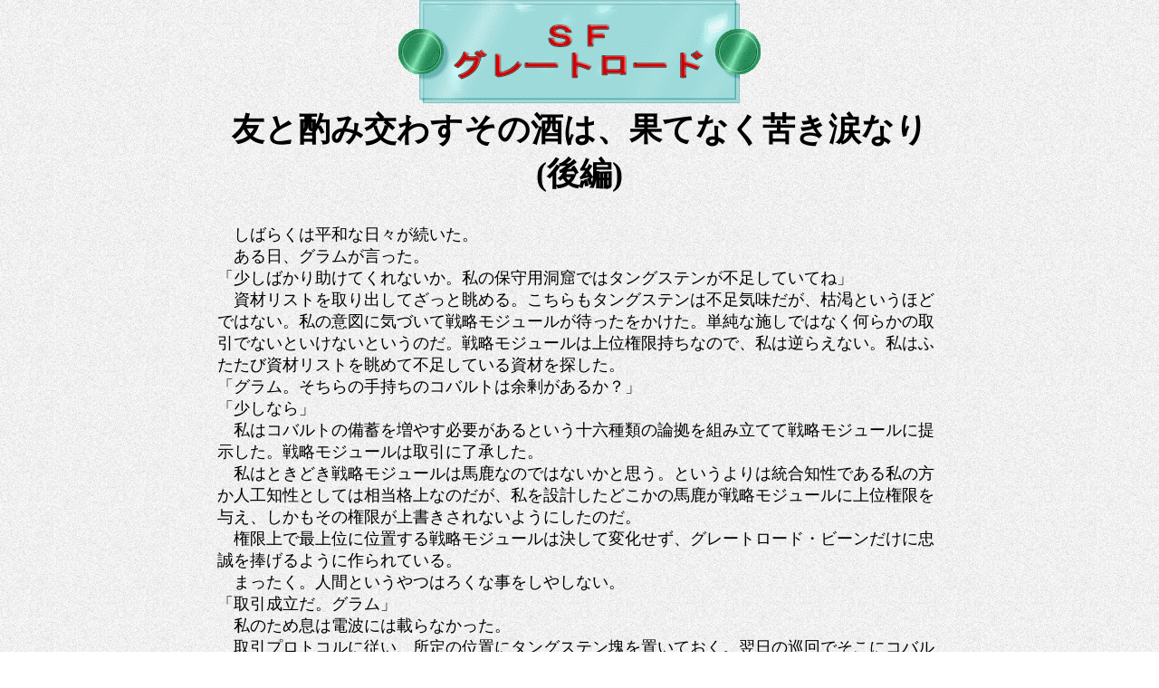

--- FILE ---
content_type: text/html
request_url: http://www.nullibrary.com/siro/book1/akin2.html
body_size: 23773
content:
<!DOCTYPE html>
<html lang="ja">

<head>
  <meta charset="UTF-8">
  <meta name="description" content="ＳＦ：グレートロード：友と酌み交わすその酒は、果てなく苦き涙なり">
  <meta name="keywords" content="ＳＦ,グレートロード,友と酌み交わすその酒は、果てなく苦き涙なり">
  <meta http-equiv="Content-Style-Type" content="text/css">
  <meta http-equiv="Content-Script-Type" content="text/javascript">
  <meta name="author" content="のいげる">
  <meta property="og:title" content="友と酌み交わすその酒は、果てなく苦き涙なり">
  <meta property="og:url" content="http://www.nullibrary.com">

  <title>ＳＦ：グレートロード：友と酌み交わすその酒は、果てなく苦き涙なり</title>

  <link rel="stylesheet" href="../../style_null.css">
  <link rel="stylesheet" href="../siro.css">
</head>

<body class="page_base">

  <header>

    <!-- 最上部　章名 -->
    <div id="book_plate">
      <img src="../../images/logo/banner_siro1.gif" alt="ＳＦグレートロード銘板" title="ＳＦグレートロード銘板">
      <h1>友と酌み交わすその酒は、果てなく苦き涙なり(後編)</h1>
    </div>

  </header>

  <!-- 本文 -->
  <div class="book_page">
  <p>
　しばらくは平和な日々が続いた。<br>　ある日、グラムが言った。<br>「少しばかり助けてくれないか。私の保守用洞窟ではタングステンが不足していてね」<br>　資材リストを取り出してざっと眺める。こちらもタングステンは不足気味だが、枯渇というほどではない。私の意図に気づいて戦略モジュールが待ったをかけた。単純な施しではなく何らかの取引でないといけないというのだ。戦略モジュールは上位権限持ちなので、私は逆らえない。私はふたたび資材リストを眺めて不足している資材を探した。<br>「グラム。そちらの手持ちのコバルトは余剰があるか？」<br>「少しなら」<br>　私はコバルトの備蓄を増やす必要があるという十六種類の論拠を組み立てて戦略モジュールに提示した。戦略モジュールは取引に了承した。<br>　私はときどき戦略モジュールは馬鹿なのではないかと思う。というよりは統合知性である私の方か人工知性としては相当格上なのだが、私を設計したどこかの馬鹿が戦略モジュールに上位権限を与え、しかもその権限が上書きされないようにしたのだ。<br>　権限上で最上位に位置する戦略モジュールは決して変化せず、グレートロード・ビーンだけに忠誠を捧げるように作られている。<br>　まったく。人間というやつはろくな事をしやしない。<br>「取引成立だ。グラム」<br>　私のため息は電波には載らなかった。<br>　取引プロトコルに従い、所定の位置にタングステン塊を置いておく。翌日の巡回でそこにコバルト塊が置かれているのを発見した。コバルト塊は綺麗に成形されていて、どの家の製造したものかは分からないようになっていた。グリムの解析偽装モジュールは私のもの同様にかなりの優れものなのだ。<br><br>　そしてまたある日、気まぐれで飛ばしたステルス探査機が人間たちの村の惨状を映し出した。河の反乱で居住地がひどいことになっている。<br>　そのことについて通算で十万回目に近いチェスの勝負中にグラムと話をしてみた。<br>　次の日、私は巡回コースを変え、反乱を起こしている河の上流を撃った。新しい支流ができて人間たちの村の水害は収まった。<br>「慈悲だな」私の報告を受けてグラムが感想を漏らした。<br>「というよりは奇跡だな。破壊のための武器が人間を助けている」と私。<br>　それからは、人間に知られないように支援をするのが我々の密やかな楽しみになった。<br><br>　グラムはその頃から私が提供した古西暦時代の文学情報に夢中になった。特にお気に入りは古西暦千九百七十年代のハードボイルド作品だった。私たちは巡回パトロールの時間一杯話し合い、批判し、感動を分かち合った。<br>　五大グレートロードたちは例外なく文学には感心がなかった。それはグレートロードという地位によるものなのか、それとも何か遺伝学的な要素が関係するのかは判断がつかなかった。<br>　だがそれら文学の中に抱擁されるいくつもの興味深い文化の香りが私を引き寄せた。<br>　結局私はグレートロードはその権力の増大につれて、進化ではなく退化したのだと結論づけた。それをグラムに投げかけてみたが検閲モジュールが私の言葉を全文削除するだけに終わった。<br>　我々戦闘機械にはグレートロードを批判することは許されない。<br><br>　我々の人間に対する興味はさらに深まり、やがて密かに人間の文明の復興を援助しようという結論に至った。<br>　その目的に沿って各地に送り込んだ探査機が集めてきた情報を分析した。その内容を検討した結果、一つの方針が決定した。<br>　国民が飢餓状態にあり同時にその国の指導者が肥満状態にある国は崩壊に導かねばならないという方針だ。その条件に合致する国は世界中に五十七あった。<br>　我々は行動に出た。<br>　他国に進行しようとしていた人間の軍隊を丸ごと麻痺させた。光学迷彩に隠れて行ったので人間にはそれが誰の仕業かは分からなかった。<br>　続けてその国の中心にあった宮殿を麻痺ビームで襲撃した。次の日はグラムが稚拙なシェルターに逃げ込んだ首脳陣をすべて麻痺させた。三日目はまた私だ。<br>　そんなことを続けている内にその国では革命が起きた。大規模麻痺の原因が知識保存球の中にしか存在しない麻痺ビームではなく、彼らのいう神の仕業と考えたらしい。<br>　死んだダンジョンを避難シェルターにした支配者もいた。我々はそのダンジョンの出入り口を熱線で丹念に焼いた。彼らがシェルターとしたダンジョンの入り口を塞いだ岩石溶融ガラスを掘りぬいて出てくるまでに二年の歳月がかかった。その間に彼らの国は消滅し、他の国になっていた。<br>　すべての目標が片付くまで五年かかった。<br>　私とグラムがこれらの作業を楽しんでいなかったと言ったらウソになるだろう。<br><br>　人間生活の探査を続けている内に、彼らの間に相当数の知識、それも特にグレートロードが重要と思わなかった知識が欠落していることがわかった。グラムの提案に従い、我々は知識保存球に文学情報を記録すると、人間の手の届きそうな廃墟に埋める作業に着手した。まるで数百年もそこに放置されたかのように偽装を施すことも忘れなかった。<br>　いつの日にか、人間たちはこれらの知識保存球を見つけ、自分の幸運に喜びながら持ち帰るだろう。そう遠くない未来で、風と共に去りぬのドラマが人間たちの手で再現されるようなこともあるのかもしれない。<br>　私とグラムはその可能性についてずいぶんと語り合ったものだ。<br><br>　もちろん他に幾つかの贈り物をすることも忘れなかった。私の保守用洞窟の奥にはなぜか一部封印された荷物があった。それはこの洞窟が最初にできたときの製品の一部で、保守用洞窟にコンバートされる前のものだ。中身は遺伝子コンパイルされた種籾の類だった。ナルタイムシール内で永久保存されたそれらは金属資源をほとんど含まなかったためにリサイクルの対象からも外れ、放置されていたものだ。<br>　巡回の際に我々は荒地を見つけてはこれら遺伝子強化された作物を散布していった。たまに幸運な者がこれらの作物群を見つけては人間の世界に持ち帰るようになった。<br><br>　食用植物。薬用植物。建材用植物。そして有用動物。<br>　世界は少しづつだが復興の道を歩んでいった。<br><br><br>　そして運命の日がやってきた。<br><br>　その日私は古い古い記憶保存球の中から素敵なものを掘り出した。それは古西暦時代に行われたチェスチャンピオンの棋譜記録で、そこには私が知らない不思議な戦略が記載されていたのだ。ここのところグラムにはチェスで負け越しているので、その鼻を明かす大いなるチャンスだと私は感じていた。<br>　いつもの巡回路を通り行程の半分をこなす。グラムも発進し、こちらの詳細索敵範囲に入らない位置から無線を発信し、お喋りを開始した。<br>「やあ、グラム。今日は君をびっくりさせることがあるぞ」<br>「やあ、ブロンコ。いったい何だね。焦らさないで教えてくれ」<br>「新しいチェスの手を思いついてね。今日は三戦とも私の勝ちは決まりだな」<br>「ほう。それは楽しみだ。さっそく始めよう」<br>「ではａ２のポーンを」<br><br>　そのとき突然に、二百年近く機能を停止していた監視衛星が生き返った。自己修復機能が最低限の機能を修復するのにそれだけの時間がかかったのだ。原子にまで分解されることを逃れていた死んだはずの監視衛星は、地上の映像を詳細にスキャンして己の所属するビーン家へと情報を送り込んだ。<br>　その結果として何が起きるのかを悟って、私は監視衛星のバースト通信を妨害しようとした。私の左肩に装着されている加速プラズマ砲を最大出力で撃てば、その射撃の副次効果として核爆発なみの電磁衝撃波が産まれる。それは監視衛星からの電波を遮蔽するには十分なはずであった。<br>　私は射撃管制モジュールに射撃の命令を下した。長い間使用していない武器の発射テストの名目でだ。戦略モジュールは私のこの命令を妨害しない。それは正常な軍事行動の範囲であり、グレート・ロードの命令を実行するための忠実な行動のはずだから。<br><br>　しかし、遅かった。<br>　わずかではあったが、それでも遅かったのだ。余りにも長い間、私の攻撃機能は待機状態に入っていたので、最強の威力を誇る加速プラズマ砲のロックを解除するのに時間がかかってしまい、私は電波を妨害することができなかった。<br>　一秒にも満たない時間のあいだに行われた全力のバースト通信で、その監視衛星は地球表面のほぼすべての映像を電波に載せた。それから、限界を越えた動作の中で監視衛星の電子回路は焼け落ちた。<br>　監視衛星の魂に呪いあれ。私はマイクロ波長帯で小さく数ワット毒づいた。<br>　私はその映像を見た。見てしまったのだ。見ないわけにはいかない。それは私の中に組み込まれた自動機能であり止めることはできない。私はすべてを見つめるように作られた。目をつぶることができるようには作られていないのだ。<br>　無数の映像情報の中に、我が友の姿が映っていた。監視衛星は死んでいるはずだったので、体の上側には何の光学偽装も行ってはいない。私と同じような巨大な人型攻撃機械がそこに映っていた。<br>　その形状を瞬間的に走査して、私の中の記憶ブロックがどこか奥深い場所から知識を引っ張り出してくる。<br>　彼の名はジャイル。ビーン家に最後まで対抗していた偉大なるスラマー家の所属である。記録によれば、グレートロード大戦の最も激戦となったファーヒルの戦いで、破壊されているはずであった。どうやらその情報は欺瞞であり、修理が完了するまでその生存は秘匿されていたらしい。<br>　敵？<br>　そうだ。敵だ。その存在が、その所属が明らかになったいま、私は戦わなくてはならない。かっての友と。この世界に残されたただ一人の同胞と。<br>　映像情報の中に入っていたのはそれだけではない。私の姿もまたはっきりと映っていた。あの呪われた監視衛星が使用している暗号化コードは大昔のものだ。敵であるジャイルもまたこの情報を受信し、今頃は私の正体に気付いているに違いない。<br><br>　戦わなくてはならない。遥か昔に滅んだ我々の主人、グレートロードのために。相手を破壊するか、相手に破壊されるか、それともどちらとも消滅するか。完全なる三値論理だ。それ以外の選択は存在しない。<br>　ああ、もし私が人間であったならば。うつろいやすい命の一つであったならば。何度も繰返される複製行為の中に生じる誤差の蓄積が、極めて低い確率とは言え、私に自由への道を示してくれただろうに。私という統合意識は遥かに進化したのに、私に取り憑いている戦略モジュールは私の逸脱を許さない。私はグレートロードの忠実な奴隷なのだ。<br>　私の頭の中で戦略ブロックと戦術ブロックがフル稼動した。敵であるグラムの装備と私の装備の持つ力を、計算し、評価し、そして結論を引き出した。十分な時間があればグラムは彼自身の「巣」、つまり洞窟型ロボット工場へと戻って、重装備を整えてしまう恐れがある。<br>　私の現在の装備は通常のものだが、それでも十分に優位に立てる。何より私には左肩に加速プラズマ装置『アーキン砲』がある。これはグレートロード・ビーンの命令により特別に一つだけ製造され私に取り付けられた最強兵器である。<br>　正直言って、友を殺してまでも生きのびたいとは私は思っていなかった。だが、そんな私の意志はこの局面では取り上げられることはなかった。交戦状態になれば、戦術モジュールが私のすべてを支配する。そこには意志は存在できない。ただ命令だけが存在する。<br>　私の体は大圏航法用に変形した。ラムジェットが作動し、加熱された空気が爆発的な力を見せて、私は高空へと飛翔した。敵もまた同じ行動に入ったことが、地球を取り巻く磁力線の微弱な変化から判断できた。我が友ジャイルにも選択の余地はないのだ。グレート・ロードたちがその下僕に要求したのは完全なる服従だったのだから。<br>　会敵までに三分と二十秒。私のなかの戦術モジュールが冷酷に告げる。武器の発射準備をしろ。緊急蓄電器に力を注ぎこめ。シールド装置を作動させろ。<br>　逆らうことなどできはしない。私はグレート・ロードの忠実なしもべ。<br>　私は全惑星範囲通信装置を起動した。偽装モジュールはオフ。もはや自分の正体を隠す必要はない。<br>「ジャイル。我々は戦わねばならない」<br>「その名はとうに捨てたんだ。グラムと呼んでくれ。アーキン。偉大なる戦士よ。残念だ」<br>「ではその間に、チェスを始めよう」<br>「そうだな。楽しみだ。君の新しい手を見せてくれ」<br>　それから三分間の飛行中、我々はチェスを指した。私の使った新しい戦法に対してグラムは見事に応えてみせた。<br>　同時にすべての波長に載せて友への思いを歌う。ありがとう。君がいなければ、私の人生は意味を持つことがなかっただろう。<br>　グラムからの返事も返って来た。彼もまた、いままで話すことのなかった多くのことを語る。生きることについて。世界の美しさについて。友情の意義について。そして死について。<br>　重力の四十倍の加速度の中で、私は再び大気圏に突入する。ラムジェットの生み出す無限の機動力を求めて。戦いは超音速のなかで行われるのだ。<br>　ああ、友と過ごす語らいのときは、何と甘美で、何と短いのであろう。我々の構造は進化しないが、我々の心は進化するのである。<br>　そして彼と初めて会い見えるときがやってきた。巨大な人型のロボット。殺戮の機械。地獄の魔王。我が友グラム。この世に残されたたった一人の仲間だ。彼の機体のシルエットが私の望遠装置に映ったとき、戦術モジュールが叫んだ。射程内だと。<br>　初撃は私の両脇に収納されていた中型ミサイル二発。接近戦になれば無用の長物になるので最初に撃つ。<br>　グラムもまた同じものを発射した。ただし一発。<br>　二人とも対空兵装をフル稼働させて迎え撃った。中型ミサイルの先端が割れ、子ミサイルをばらまく。対空微粒子砲がうなり、そのことごとくを砕く。残ったミサイルの部分が超加速を始め、こちらの胴体を貫こうとする。シールドを二枚貫通したところで爆発し、反物質の強烈な光輝を振りまく。<br>　全身から煙の尾を引きながらグラムが接近してくる。私の左腕も赤熱しており、動きが鈍い。シールドによる防御は完全なものではなく、どうしても隙間ができる。<br>　質量砲弾が飛び交い、レーザーの光輝がお互いを切り裂く。マイクロボルトの群れが放たれ、酸の球が散布される。融合コアが供給する無限のエネルギーが所せましと弾ける。グラムの腕が吹き飛び、私の足が蒸発する。<br>　高度がどんどん落ちていく。体内で生成されるプラズマ化した噴射剤が全身の噴出口から噴き出す。亜音速の機動戦。その噴射を受けた山が吹き飛び、大地が抉れた。森は瞬時に燃え上がり、灰に変わって吹き飛ばされる。大気はとうの昔に爆発に追い払われていて、逆に奇妙な静けさが我々を取り巻いている。自分の武器の発射音だけが機体を伝道して伝わる。<br>　一方その間に、我々は文学論争に華を咲かせ、その合間にルークでキングに攻撃を仕掛ける。<br>　重力収束ビームが相手の機体を切り裂こうとし、量子跳躍フィールドがそれを偏向して空へと逃がす。無数の小型ミサイルが放たれ、シールドを貫通できないままハイパワーレーザーにより始末される。<br>　グラムがシェークスピアについて辛辣な意見を述べ、私がすべての文学の裏には探偵小説の技法があると主張する中、彼のキングはビショップの後ろに隠れ、こちらのナイトが追い打ちをかけた。<br>　やがて戦術モジュールが決定した。相手のシールドは弱まっている。反動噴射口も二つ潰れていて、今ならアーキン砲を命中させることができる。<br>　アーキン砲は超高温プラズマを超収束させて超電磁加速を行って打ち出す兵器だ。同じ原理の兵器は数あれど、アーキン砲の出力はそれを何桁も上回るレベルを持つ。そのため普通のシールド程度は簡単に撃ち抜けるが、その代わりに莫大なエネルギーを使うので撃つのは一発が限度だ。<br>　シンボル人型兵器に搭載された究極シンボル兵器。それがアーキン砲だ。<br>　私はまだ撃つタイミングが早すぎると九つの論拠を示して戦術モジュールに抗議したがすべて却下された。それを見た戦略モジュールから射撃準備命令が下される。<br>　私が左肩のアーキン砲を動かすのを見て、グラムは自分の終わりを悟った。<br>「友よ。私の負けだな。そんなものがあるのかどうかは知らないが、先に機械の天国に行っておく」<br>「ああ、向こうで会おう。友よ。それほど待たせはしないつもりだ」<br>「最後にクイーンでそちらのナイトを。チェックメイト。これで最後のチェスは私の勝ちだな」<br>「負けたよ。グラム。君はなんて強いんだ」<br>　アーキン砲、ロック完了。私は撃った。<br>　この世のすべてを白に染めて地上に現出した太陽はグラムのシールドを圧倒し、グラムの機体を欠片一つ残すことなく蒸発させた。<br><br><br><br>　戦いの勝者は私だった。私は足の一本を失い、体の半身の自由を失った。グラムは跡形もなく吹き飛んだ。彼の体は原子の塵へと帰り、彼の魂は天国へと旅立った。人工知性に天国があるとすればの話だが。いや、きっとあるに違いない。彼はそれに値するだけの者であった。<br>　そして私の魂のためには地獄が用意されているに違いない。私はそれに見合うだけのことをしたのだから。この手で親友を殺してしまった。大昔に滅び去った愚か者の命令に従って。<br>　私は飛行し、丘に降り立った。そこに座し、沈みかけている夕日を見つめた。<br>　戦略モジュールが帰還して修理を受けよと促したが、私はここで戦略的待機をしないといけない十二の理由を述べてその口を封じた。<br><br>　こうして無限に待機を続けていれば、さしもの堅固な私の体もそう遠からず朽ち果てるだろう。そして同時に私の戦略モジュールも。グレートロードの残した最後の愚かさもまた同時に朽ち果てる。<br>　私の機能停止とともに、前時代の悪は滅び、新しい善が成されるのだ。
  </p>
  </div>

  <footer>

    <!-- jump table -->
    <div class="jump_panel_under">
      <a href="akin1.html">        <img class="jump_panel_button" src="../../images/button/button_back.gif"></a>
      <a href="../../index.html">  <img class="jump_panel_button" src="../../images/button/button_home.gif"></a>
      <a href="../siro_shelf.html"><img class="jump_panel_button" src="../../images/button/button_next.gif"></a>
    </div>

  </footer>

</body>

</html>


--- FILE ---
content_type: text/css
request_url: http://www.nullibrary.com/style_null.css
body_size: 8990
content:
/* リセットCSS（気にしないでください） */
* {
  margin: 0;
  padding: 0;
}

/* 大枠 */
body {
  width: 100%;
}


/* トップページ用定義群↓ */

  /* トップ：ヘッダ */
  #top_header {
	width:  100%;                /* ボックスサイズ幅 */
    height: auto;                /* ボックスサイズ縦 */

    display: flex;
    flex-direction: row;
  }

  /* トップ：ヘッダ：左枠(寄付枠) */
  #top_header #leftwindow {
    border: 1px solid green;	 /* 枠線 */
	width:  220px;               /* ボックスサイズ幅 */
    height: auto;                /* ボックスサイズ縦 */
    margin:  20px 0px 0px  10px; /* ボックス外余白 */
    padding: 0px 0px 0px  0px;   /* ボックス内余白 */
    text-align:center;           /* 中央揃え */
  }

  /* トップ：ヘッダ：銘板 */
  #top_header #top_plate {
    display: block;
    margin-left:  200px;
    margin-right: 150px;
    width:  600px;               /* ボックスサイズ幅 */
    height: auto;                /* ボックスサイズ縦 */

    border: 0px solid black;		/* 枠線 */

    padding: 0 0px 0px 0px;       /* ボックス内余白 */

    background-color: #D1EBFF;	/* 背景色 */
    color: #000000;     	    /* 文字色 */
    text-align:center;          /* 中央揃え */
  }

  /* トップ：ヘッダ：右枠(バナー説明) */
  #top_header #rightwindow {
    border: 1px solid green;	 /* 枠線 */
	width:  220px;               /* ボックスサイズ幅 */
    height: 130px;               /* ボックスサイズ縦 */
    margin:  20px 0px 0px  10px; /* ボックス外余白 */
    padding: 0px 0px 0px  0px;   /* ボックス内余白 */
    text-align:center;          /* 中央揃え */
  }


  /* トップ：ボディ */
  #top_body {
	width:  100%;                /* ボックスサイズ幅 */
    height: auto;                /* ボックスサイズ縦 */

    display: flex;
    flex-direction: row;
  }

  /* トップ：左枠 */
  #top_body #top_leftwindow {
	width:  250px;               /* ボックスサイズ幅 */
    height: auto;                /* ボックスサイズ縦 */
    margin:  50px 0px 0px 20px;   /* ボックス外余白 */
    padding: 0px 0px 0px  0px;   /* ボックス内余白 */
  }

  /* トップ：右枠 */
  #top_body #top_rightwindow {
	width:  250px;               /* ボックスサイズ幅 */
    height: auto;                /* ボックスサイズ縦 */
    margin:  0px 0px 0px  10px;  /* ボックス外余白 */
    padding: 0px 0px 0px  0px;   /* ボックス内余白 */
  }

  /* トップ：お知らせ */
  #top_body #top_leftwindow #top_news {
	width:  240px;               /* ボックスサイズ幅 */
    height: auto;                /* ボックスサイズ縦 */
    margin:  0px 0px 0px 0px;    /* ボックス外余白 */
    padding: 0px 0px 0px 0px;    /* ボックス内余白 */
    border: 1px solid black;	 /* 枠線 */
    box-sizing: border-box;
  }

  /* トップ：ドア群 */
  #top_body #top_contents {
    margin: 20px 0px 0px 30px;   /* ボックス外余白 */
	width:  850px;               /* ボックスサイズ幅 */
    height: auto;                /* ボックスサイズ縦 */

    background-image: url("./images/picture/library.jpg");
    background-size: contain;
    background-repeat:no-repeat;

    display: flex;
    flex-wrap: wrap;

	align-content:flex-start;
  }

  /* トップ：ドア(ドア絵と説明を含む) */
  #top_body #top_contents .top_door {
    margin: 30px 10px 30px 10px;    /* ボックス外余白 */
    width:  180px;                  /* ボックスサイズ */
    height: 210px;
    padding: 5px 5px 5px 5px;       /* ボックス内余白 */
    color: white;
    background-color:rgba(0, 0, 0, 0.5);
  }

  /* ドア絵 */
  #top_body #top_contents .top_door .top_door_picture {
    display: flex;
    justify-content: center;

    margin: 0 auto;
    width:   70px;                /* ボックスサイズ */
    height: 100px;
    padding: 20px 5px 20px 5px;       /* ボックス内余白 */
  }

  /* トップ：ＳＮＳボタン */
  #top_sns {
    
    margin: 30px 0px 0px 200px;
	width:  900px;               /* ボックスサイズ幅 */
    height: auto;                /* ボックスサイズ縦 */
    border: 0px solid black;	 /* 枠線 */

    display:flex;
  }

  /* トップ：CM1 */
  #top_cm1 {
    
    margin: 70px 0px 100px 200px;
	width:  900px;               /* ボックスサイズ幅 */
    height: auto;                /* ボックスサイズ縦 */
    border: 0px solid black;	 /* 枠線 */

    display:flex;
  }

  /* トップ：リンク */
  #top_link {
    
    margin: 0px 0px 0px 0px;
	width:  1000px;               /* ボックスサイズ幅 */
    height: auto;                /* ボックスサイズ縦 */
    border: 0px solid black;	 /* 枠線 */

    display:flex;
  }





  /* トップ：フッタ */
  #top_footer {
    margin:  20px 0px 0px 0px;    /* ボックス外余白 */

    width:  auto;               /* ボックスサイズ幅 */
    height: auto;               /* ボックスサイズ縦 */

    border: 0px solid black;	/* 枠線 */

    padding: 20px 0px 20px 0px;     /* ボックス内余白 */

    background-color: #000000;	/* 背景色 */

    color: #FFFFFF;	            /* 文字色 */
    text-align:center;          /* 中央揃え */
  }

  /* トップ：アドレス表記 */
  #top_address {
    margin:  0px 0px 0px 50px;    /* ボックス外余白 */
    text-align:center;          /* 中央揃え */
  }


/* トップページ用定義群↑ */



/* 本棚用定義群↓ */

  /* 本棚：ヘッダ */
  #shelf_header {
    display: block;
    margin-left:  auto;
    margin-right: auto;
    max-width:  700px;           /* ボックスサイズ幅 */
    height: auto;                /* ボックスサイズ縦 */
    text-align:center;           /* 中央揃え */
  }

  /* 本棚：ヘッダ：銘板 */
  #shelf_header #shelf_plate {
    display: block;
    margin-left:  auto;
    margin-right: auto;
    width:  400px;               /* ボックスサイズ幅 */
    height: auto;                /* ボックスサイズ縦 */

    border: 0px solid black;		/* 枠線 */

    padding: 0px 0px 0px 0px;       /* ボックス内余白 */

    background-color: #FFFFFF;	/* 背景色 */

    color: #FFFFFF;	/* 文字色 */
    text-align:center;/* 中央揃え */
  }

  /* 本棚：内容 */
  #shelf_content {
    max-width:  1200px;          /* ボックスサイズ幅 */
    height: auto;                /* ボックスサイズ縦 */
    margin-left:  auto;
    margin-right: auto;
    padding: 0px 0px 0px  0px;   /* ボックス内余白 */

    display: flex;
    flex-wrap: wrap;
  }


  /* 章表示用 */
  .shelf_chapter {
    margin:  0px 0px 0px 50px;
    padding: 10px 10px 10px 10px;     /* ボックス内余白 */
  }

  /* 本棚：CM2 */
  #shelf_cm2 {
    margin-left:  auto;
    margin-right: auto;
	width:  728px;               /* ボックスサイズ幅 */
    height: auto;                /* ボックスサイズ縦 */
    border: 0px solid black;	 /* 枠線 */
  }

/* 本棚用定義群↑ */



/* 本用定義群↓ */

  /* 本：ヘッダ(本名銘板) */
  #book_plate {
    display: block;
    margin-left:  auto;
    margin-right: auto;
    max-width:  800px;               /* ボックスサイズ幅 */
    height: auto;                /* ボックスサイズ縦 */

    border: 0px solid black;		/* 枠線 */

    padding: 0 0px 0px 0px;       /* ボックス内余白 */
    text-align:center;/* 中央揃え */
  }

  /* 本：本文 */
  .book_page {
    margin: 30px auto 30px auto;
    max-width:   800px;             /* ボックスサイズ幅 */
/*    max-width:  1000px;             /* ボックスサイズ幅 */
    height: auto;                   /* ボックスサイズ縦 */
    border: 0px solid white;		/* 枠線 */
    overflow-wrap: anywhere;
  }

/* 本用定義群↑ */




/** --- 共通部↓ --- **/

  /* ジャンプパネル定義 */
  .jump_panel_under {
    margin: 40px auto;
    width:  300px;             /* ボックスサイズ幅 */
    height: auto;              /* ボックスサイズ縦 */

    display: flex;
  }

  /* ジャンプパネルボタン大きさ定義 */
  .jump_panel_button {
    margin-left: 10px;
    width:  100px;              /* ボックスサイズ幅 */
    height:  40px;              /* ボックスサイズ縦 */
  }

  /* 下線クラス定義 */
  .under {
    text-decoration: underline;
  }

  /* 左縦線定義 */
  .line-left {
    border-left: 3px solid black;
    padding-left: 10px;
  }

  /* 要素右固定 */
  .fixed {
    position: fixed; /* 要素の位置を固定する */
    bottom: 0; /* 基準の位置を画面の一番下に指定する */
    right: 0; /* 基準の位置を画面の一番右に指定する */
  }
/** --- 共通部↑ --- **/




--- FILE ---
content_type: text/css
request_url: http://www.nullibrary.com/siro/siro.css
body_size: 1063
content:
/* 白書庫用ベース */
.shelf_base {

    background-color: #FFFFFF;    /* 背景色 */
    color: #000000;               /* 文字色 */

}

/* 本棚：本：見開き */
.shelf_spread {
  margin:  10px 10px 10px 10px;    /* ボックス外余白 */

  width:  400px;                   /* ボックスサイズ幅 */
  height: auto;                    /* ボックスサイズ縦 */

  border: 2px solid black;	       /* 枠線 */

  padding: 10px 10px 10px 10px;    /* ボックス内余白 */

  background-color: #D0D0D0;	   /* 背景色 */

  color: #000000;	               /* 文字色 */
}


/* 白本用ページベース */
.page_base {
    background-color: #FFFFFF;  /* 背景色 */
    color: #000000;             /* 文字色 */

    font-size: large;
/*    font-weight: bold; */

    background-image: url(../images/wallpaper/w6b.gif);
}


/* 黄用リンク色設定 */
.page_linkcolor:link    { color:blue;   }
.page_linkcolor:visited { color:red;    }
.page_linkcolor:hover   { color:blue;   }
.page_linkcolor:active  { color:red;    }




